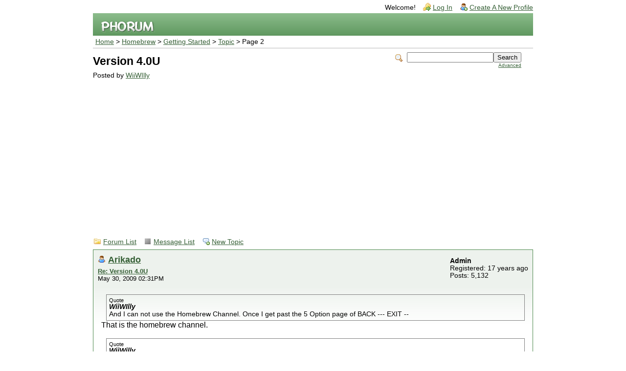

--- FILE ---
content_type: text/html; charset=UTF-8
request_url: http://forum.wiibrew.org/read.php?24,18286,18927
body_size: 7773
content:
<?xml version="1.0" encoding="UTF-8"?><!DOCTYPE html PUBLIC "-//W3C//DTD XHTML 1.0 Transitional//EN" "http://www.w3.org/TR/xhtml1/DTD/xhtml1-transitional.dtd">
<!-- START TEMPLATE header.tpl --><html xmlns="http://www.w3.org/1999/xhtml" xml:lang="EN" lang="EN"><head><title>Version 4.0U</title><link rel="stylesheet" type="text/css" href="http://forum.wiibrew.org/css.php?24,css" media="screen" /><link rel="stylesheet" type="text/css" href="http://forum.wiibrew.org/css.php?24,css_print" media="print" /><script type="text/javascript" src="http://forum.wiibrew.org/javascript.php?24"></script><link rel="alternate" type="application/rss+xml" title="RSS" href="http://forum.wiibrew.org/feed.php?24,18286,type=rss" /><meta name="description" content=" I just heard of the Homebrew Channel. This is not good since last night I just upgraded my Wii from I guess 3.4 to 4.0U. Everything out there I see is for users who have had Homebrew channel in the past. But I have no way of using those things since I have never had the channel. Does anyone know of" /><!--[if lte IE 6]>
<style type="text/css">
#phorum {
width: expression(document.body.clientWidth > 900
? '900px': 'auto' );
margin-left: expression(document.body.clientWidth > 900
? parseInt((document.body.clientWidth-900)/2) : 0 );
}
</style>
<![endif]-->
<!--
Some Icons courtesy of:
FAMFAMFAM - http://www.famfamfam.com/lab/icons/silk/
Tango Project - http://tango-project.org/
--><script async src="//pagead2.googlesyndication.com/pagead/js/adsbygoogle.js"></script><script>(adsbygoogle = window.adsbygoogle || []).push({
google_ad_client: "ca-pub-3899269781065018",
enable_page_level_ads: true
});</script></head><body onload=""><div id="phorum"><div id="user-info" class="logged-out"><span class="welcome">Welcome!</span>
<a class="icon icon-key-go" href="http://forum.wiibrew.org/login.php?24">Log In</a>
<a class="icon icon-user-add" href="http://forum.wiibrew.org/register.php?24">Create A New Profile</a></div><!-- end of div id=user-info --><div id="logo"><a href="http://forum.wiibrew.org/">
<img src="http://forum.wiibrew.org/templates/emerald/images/logo.png" width="111" height="25" alt="Phorum" border="0" />
</a></div><!-- end of div id=logo --><div id="breadcrumb"><a href="http://forum.wiibrew.org/index.php">Home</a>
&gt;
<a rel="breadcrumb-folder[16]" href="http://forum.wiibrew.org/index.php?16">Homebrew</a>
&gt;
<a rel="breadcrumb-forum[24]" href="http://forum.wiibrew.org/list.php?24">Getting Started</a>
&gt;
<a rel="breadcrumb-message[18927]" href="http://forum.wiibrew.org/read.php?24,18286">Topic</a>
&gt;
Page 2</div><!-- end of div id=breadcrumb --><div id="search-area" class="icon-zoom"><form id="header-search-form" action="http://forum.wiibrew.org/search.php?24" method="get">
<input type="hidden" name="forum_id" value="24" />
<input type="hidden" name="posting_token:post" value="f8298340c4977c834a7a0dcb6260a78c" />
<input type="hidden" name="phorum_page" value="search" />
<input type="hidden" name="match_forum" value="ALL" />
<input type="hidden" name="match_dates" value="365" />
<input type="hidden" name="match_threads" value="0" />
<input type="hidden" name="match_type" value="ALL" />
<input type="text" name="search" size="20" value="" class="styled-text" /><input type="submit" value="Search" class="styled-button" /><br /><a href="http://forum.wiibrew.org/search.php?24">Advanced</a>
</form></div><!-- end of div id=search-area --><div id="page-info"><h1 class="heading">Version 4.0U</h1><div class="description">Posted by <a href="http://forum.wiibrew.org/profile.php?24,2997">WiiWIlly</a>&nbsp;</div></div><!-- end of div id=page-info -->
<!-- END TEMPLATE header.tpl -->
<!-- BEGIN TEMPLATE read.tpl --><div class="nav"><a class="icon icon-folder" href="http://forum.wiibrew.org/index.php">Forum List</a>
<a class="icon icon-list" href="http://forum.wiibrew.org/list.php?24">Message List</a>
<a class="icon icon-comment-add" href="http://forum.wiibrew.org/posting.php?24">New Topic</a></div><a name="msg-18517"></a><div class="message"><div class="generic"><table border="0" cellspacing="0"><tr><td width="100%"><div class="message-author icon-user"><a href="http://forum.wiibrew.org/profile.php?24,50">Arikado</a></div><small>
<strong><a href="http://forum.wiibrew.org/read.php?24,18286,18517#msg-18517" rel="nofollow">Re: Version 4.0U</a> </strong><br />May 30, 2009 02:31PM
</small></td><td class="message-user-info" nowrap="nowrap"><strong>Admin</strong><br />Registered: 17 years ago<br />Posts: 5,132</td></tr></table></div><div class="message-body"><blockquote class="bbcode"><div><small>Quote<br /></small><strong>WiiWIlly</strong><br />And I can not use the Homebrew Channel. Once I get past the 5 Option page of BACK --- EXIT --</div></blockquote>
That is the homebrew channel.<br /><br /><blockquote class="bbcode"><div><small>Quote<br /></small><strong>WiiWilly</strong><br />Whatever it says and get int the Grey page of 4 Options. HOMEBREW --- OPTIONS ECT. That is like you said where I lose the Mouse pointer. Hitting the Power switch does nothing at all. I have tried holding it in and hitting the EJECT DISC button.</div></blockquote>
That is BootMii installed as IOS.<br /><br />Now to clarify:<br />To use the homebrew channel, you need to put apps on your SD card. Our complete list of homebrew applications is here: [<a href="http://www.wiibrew.org/wiki/List_of_homebrew_applications" rel="nofollow">www.wiibrew.org</a>] Read what bg4545 said about how to put apps on your SD card.<br /><br />BootMii is navigable with the power and reset buttons on the Wii Console. It is also navigable with a wired gamecube controller in port 1. The main purpose of BootMii is to backup your system so that you can recover it should anything bad ever happen to it. The way Nintendo designed their system restricts us from activating the Wiimote at that point - sorry.<br /><br />Hope that helps :)<br /><br /><br /><br />Edited 1 time(s). Last edit at 05/30/2009 02:33PM by Arikado.<div class="message-options"><a class="icon icon-comment-add" href="http://forum.wiibrew.org/read.php?24,18286,18517#REPLY" rel="nofollow">Reply</a>
<a class="icon icon-comment-add" href="http://forum.wiibrew.org/read.php?24,18286,18517,quote=1#REPLY" rel="nofollow">Quote</a></div></div></div><a name="msg-18591"></a><div class="message"><div class="generic"><table border="0" cellspacing="0"><tr><td width="100%"><div class="message-author icon-user"><a href="http://forum.wiibrew.org/profile.php?24,313">daniel_c_w</a></div><small>
<strong><a href="http://forum.wiibrew.org/read.php?24,18286,18591#msg-18591" rel="nofollow">Re: Version 4.0U</a> </strong><br />May 31, 2009 01:28AM
</small></td><td class="message-user-info" nowrap="nowrap">Registered: 17 years ago<br />Posts: 1,012</td></tr></table></div><div class="message-body"><blockquote class="bbcode"><div><small>Quote<br /></small><strong>WiiWIlly</strong><br />DANIEL: Be more specific, please.<br /><br />What does not work?<br />What did you try?<br />How do you tell, it does not work?<br /><br />Did I not explain what does not work in this thread.</div></blockquote><br />Yes, you did, but I did not reply to you, I was replying to canadianark, the poster right above me.<div class="message-options"><a class="icon icon-comment-add" href="http://forum.wiibrew.org/read.php?24,18286,18591#REPLY" rel="nofollow">Reply</a>
<a class="icon icon-comment-add" href="http://forum.wiibrew.org/read.php?24,18286,18591,quote=1#REPLY" rel="nofollow">Quote</a></div></div></div><a name="msg-18631"></a><div class="message"><div class="generic"><table border="0" cellspacing="0"><tr><td width="100%"><div class="message-author icon-user"><a href="http://forum.wiibrew.org/profile.php?24,2997">WiiWIlly</a></div><small>
<strong><a href="http://forum.wiibrew.org/read.php?24,18286,18631#msg-18631" rel="nofollow">Re: Version 4.0U</a> </strong><br />May 31, 2009 05:29AM
</small></td><td class="message-user-info" nowrap="nowrap">Registered: 16 years ago<br />Posts: 24</td></tr></table></div><div class="message-body">OK I used the Wii to move and copy the Homebrew channel to the SD Card. It put the folders as this:<br /><br />private\wii\title\haxx &lt;&lt;&lt;&lt; Now this does not work as the Wii put it. I will copy that down but erase that and try and put the files as you guys have it and see if it works.<div class="message-options"><a class="icon icon-comment-add" href="http://forum.wiibrew.org/read.php?24,18286,18631#REPLY" rel="nofollow">Reply</a>
<a class="icon icon-comment-add" href="http://forum.wiibrew.org/read.php?24,18286,18631,quote=1#REPLY" rel="nofollow">Quote</a></div></div></div><a name="msg-18634"></a><div class="message"><div class="generic"><table border="0" cellspacing="0"><tr><td width="100%"><div class="message-author icon-user"><a href="http://forum.wiibrew.org/profile.php?24,2997">WiiWIlly</a></div><small>
<strong><a href="http://forum.wiibrew.org/read.php?24,18286,18634#msg-18634" rel="nofollow">Re: Version 4.0U</a> </strong><br />May 31, 2009 05:39AM
</small></td><td class="message-user-info" nowrap="nowrap">Registered: 16 years ago<br />Posts: 24</td></tr></table></div><div class="message-body"><blockquote class="bbcode"><div><small>Quote<br /></small><strong>Kage52124</strong><br />Sounds like you don&#039;t have the apps in the right place. Get Homebrew browser and put it on your SD card so it looks like this: (root):\homebrew_browser\boot.dol<br /><br />In the Homebrew Browser and Homebrew Channel you can use the Wii Remotes. BootMii is different, that&#039;s the program that doesn&#039;t use Wii Remotes.</div></blockquote><br />OK I made my folders look like that. Except what is the BOOT.DOL or ELF I use in that folder? And I did put apps in as the main folder on the SD card. It reads apps\homebrew_channel\ &lt;&lt;&lt;&lt;&lt;&lt; But I do not know what file to put in that folder. I will search but if anyone has that please let me know.<br /><br /><br /><br />Edited 1 time(s). Last edit at 05/31/2009 05:41AM by WiiWIlly.<div class="message-options"><a class="icon icon-comment-add" href="http://forum.wiibrew.org/read.php?24,18286,18634#REPLY" rel="nofollow">Reply</a>
<a class="icon icon-comment-add" href="http://forum.wiibrew.org/read.php?24,18286,18634,quote=1#REPLY" rel="nofollow">Quote</a></div></div></div><a name="msg-18648"></a><div class="message"><div class="generic"><table border="0" cellspacing="0"><tr><td width="100%"><div class="message-author icon-user"><a href="http://forum.wiibrew.org/profile.php?24,2670">Kage52124</a></div><small>
<strong><a href="http://forum.wiibrew.org/read.php?24,18286,18648#msg-18648" rel="nofollow">Re: Version 4.0U</a> </strong><br />May 31, 2009 07:48AM
</small></td><td class="message-user-info" nowrap="nowrap">Registered: 16 years ago<br />Posts: 276</td></tr></table></div><div class="message-body">download it from Wiibrew, search for "Homebrew browser"<div class="message-options"><a class="icon icon-comment-add" href="http://forum.wiibrew.org/read.php?24,18286,18648#REPLY" rel="nofollow">Reply</a>
<a class="icon icon-comment-add" href="http://forum.wiibrew.org/read.php?24,18286,18648,quote=1#REPLY" rel="nofollow">Quote</a></div></div></div><a name="msg-18926"></a><div class="message"><div class="generic"><table border="0" cellspacing="0"><tr><td width="100%"><div class="message-author icon-user"><a href="http://forum.wiibrew.org/profile.php?24,2997">WiiWIlly</a></div><small>
<strong><a href="http://forum.wiibrew.org/read.php?24,18286,18926#msg-18926" rel="nofollow">Re: Version 4.0U</a> </strong><br />June 02, 2009 05:30AM
</small></td><td class="message-user-info" nowrap="nowrap">Registered: 16 years ago<br />Posts: 24</td></tr></table></div><div class="message-body">I tried to figure out which is which. I guess I&#039;m a bit to old or something here but nothing there on those pages jumped out at me and said HERE I AM HOMEBREW_BROWSER and where and how to install it. THose pages to me are a bit over my head I think unfortunately. I did and don&#039;t know how get the BOOTMII program to find and show apps\homebrew Folder however I do not know what to put as a EXE file there. Not sure if that is what I&#039;m supposed to see or not.<br /><br />Seems to me it was a whole lot easier before this last update. I probably could have handled the install the way it was before. Now I think I know just enough to be dangerous. Any help on what file and where in easy for idiots form would help. Also is that what is supposed to happen? That there is on the screen instead of options a place to click an APPLICATION from that browser instead of the 5 options of EXIT and BOOTMII ect.<br /><br /><br /><br />Edited 1 time(s). Last edit at 06/02/2009 05:38AM by WiiWIlly.<div class="message-options"><a class="icon icon-comment-add" href="http://forum.wiibrew.org/read.php?24,18286,18926#REPLY" rel="nofollow">Reply</a>
<a class="icon icon-comment-add" href="http://forum.wiibrew.org/read.php?24,18286,18926,quote=1#REPLY" rel="nofollow">Quote</a></div></div></div><a name="msg-18927"></a><div class="message"><div class="generic"><table border="0" cellspacing="0"><tr><td width="100%"><div class="message-author icon-user"><a href="http://forum.wiibrew.org/profile.php?24,2672">WaxyPumpkin72</a></div><small>
<strong><a href="http://forum.wiibrew.org/read.php?24,18286,18927#msg-18927" rel="nofollow">Re: Version 4.0U</a> </strong><br />June 02, 2009 05:41AM
</small></td><td class="message-user-info" nowrap="nowrap">Registered: 16 years ago<br />Posts: 2,691</td></tr></table></div><div class="message-body">You can find the Homebrew Browser <a href="http://www.wiibrew.org/wiki/Homebrew_Browser" rel="nofollow">here</a>. Look to the right side of the page and you will see a clickable icon that says &#039;download&#039;. Download it, extract the file, then copy the homebrew browser folder to the apps section in your sd card. It should look like this: ROOT:/apps/homebrew_browser/boot.dol,etc. Then load the homebrew channel and launch the application. i hope i&#039;m answering your question, i haven&#039;t read the whole rest of this topic. :D<br /><br /><br /><br />Edited 2 time(s). Last edit at 06/02/2009 05:43AM by WaxyPumpkin72.<div class="message-options"><a class="icon icon-comment-add" href="http://forum.wiibrew.org/read.php?24,18286,18927#REPLY" rel="nofollow">Reply</a>
<a class="icon icon-comment-add" href="http://forum.wiibrew.org/read.php?24,18286,18927,quote=1#REPLY" rel="nofollow">Quote</a></div></div></div><a name="msg-18943"></a><div class="message"><div class="generic"><table border="0" cellspacing="0"><tr><td width="100%"><div class="message-author icon-user"><a href="http://forum.wiibrew.org/profile.php?24,2997">WiiWIlly</a></div><small>
<strong><a href="http://forum.wiibrew.org/read.php?24,18286,18943#msg-18943" rel="nofollow">Re: Version 4.0U</a> </strong><br />June 02, 2009 09:10AM
</small></td><td class="message-user-info" nowrap="nowrap">Registered: 16 years ago<br />Posts: 24</td></tr></table></div><div class="message-body">That is pretty good Waxy but one question what is the BOOT.DOL file you are referring too? There was a few I changed the names of to that file name.<div class="message-options"><a class="icon icon-comment-add" href="http://forum.wiibrew.org/read.php?24,18286,18943#REPLY" rel="nofollow">Reply</a>
<a class="icon icon-comment-add" href="http://forum.wiibrew.org/read.php?24,18286,18943,quote=1#REPLY" rel="nofollow">Quote</a></div></div></div><a name="msg-18944"></a><div class="message"><div class="generic"><table border="0" cellspacing="0"><tr><td width="100%"><div class="message-author icon-user"><a href="http://forum.wiibrew.org/profile.php?24,2997">WiiWIlly</a></div><small>
<strong><a href="http://forum.wiibrew.org/read.php?24,18286,18944#msg-18944" rel="nofollow">Re: Version 4.0U</a> </strong><br />June 02, 2009 09:14AM
</small></td><td class="message-user-info" nowrap="nowrap">Registered: 16 years ago<br />Posts: 24</td></tr></table></div><div class="message-body">OK wait there is a BOOT.DOL in that Zip file I assume you are referring to that. I will see if this works. Would love it if it does, Next problems then if I get that lucky to have problems would be what is the best items to have and use. My daughter wanted originally a Animal Crossing Tool. I believe she said it was AC Tools or something like that.<div class="message-options"><a class="icon icon-comment-add" href="http://forum.wiibrew.org/read.php?24,18286,18944#REPLY" rel="nofollow">Reply</a>
<a class="icon icon-comment-add" href="http://forum.wiibrew.org/read.php?24,18286,18944,quote=1#REPLY" rel="nofollow">Quote</a></div></div></div><a name="msg-18957"></a><div class="message"><div class="generic"><table border="0" cellspacing="0"><tr><td width="100%"><div class="message-author icon-user"><a href="http://forum.wiibrew.org/profile.php?24,50">Arikado</a></div><small>
<strong><a href="http://forum.wiibrew.org/read.php?24,18286,18957#msg-18957" rel="nofollow">Re: Version 4.0U</a> </strong><br />June 02, 2009 01:26PM
</small></td><td class="message-user-info" nowrap="nowrap"><strong>Admin</strong><br />Registered: 17 years ago<br />Posts: 5,132</td></tr></table></div><div class="message-body">1)Make sure its named "boot.dol". Its case sensitive so it wont work if its "BOOT.DOL" or "Boot.dol"<br /><br />2)AC Tools is a pc program that generates a wii save file for Animal Crossing.<div class="message-options"><a class="icon icon-comment-add" href="http://forum.wiibrew.org/read.php?24,18286,18957#REPLY" rel="nofollow">Reply</a>
<a class="icon icon-comment-add" href="http://forum.wiibrew.org/read.php?24,18286,18957,quote=1#REPLY" rel="nofollow">Quote</a></div></div></div><a name="msg-19153"></a><div class="message"><div class="generic"><table border="0" cellspacing="0"><tr><td width="100%"><div class="message-author icon-user"><a href="http://forum.wiibrew.org/profile.php?24,2997">WiiWIlly</a></div><small>
<strong><a href="http://forum.wiibrew.org/read.php?24,18286,19153#msg-19153" rel="nofollow">Re: Version 4.0U</a> </strong><br />June 03, 2009 07:45PM
</small></td><td class="message-user-info" nowrap="nowrap">Registered: 16 years ago<br />Posts: 24</td></tr></table></div><div class="message-body">I tried to Google AC Tools but I really saw nothing but Air Conditioning stuff LOL! Also there was Alternating Current or AC in your house. Is that the exact name of it? Or perhaps does anyone know where that might be at? I may have to go a few pages to find that. My son now has been playing that Twilight Princess game that I got for the Homebrew to work and I have yet to try this latest setup.<br /><br />Thanks a ton everyone for all this help. Now that is the way you help :) Not everyone is as smart as some of you. It&#039;s nice to help the less fortunate people out here who need Homebrew books for dummies :)<br /><br />Thanks Arikado and I did have a CAPITAL "B" there so good thing you mentioned that. And if you know where to find this program for my daughter I would really appreciate it.<div class="message-options"><a class="icon icon-comment-add" href="http://forum.wiibrew.org/read.php?24,18286,19153#REPLY" rel="nofollow">Reply</a>
<a class="icon icon-comment-add" href="http://forum.wiibrew.org/read.php?24,18286,19153,quote=1#REPLY" rel="nofollow">Quote</a></div></div></div><a name="msg-19154"></a><div class="message"><div class="generic"><table border="0" cellspacing="0"><tr><td width="100%"><div class="message-author icon-user"><a href="http://forum.wiibrew.org/profile.php?24,2997">WiiWIlly</a></div><small>
<strong><a href="http://forum.wiibrew.org/read.php?24,18286,19154#msg-19154" rel="nofollow">Re: Version 4.0U</a> </strong><br />June 03, 2009 07:47PM
</small></td><td class="message-user-info" nowrap="nowrap">Registered: 16 years ago<br />Posts: 24</td></tr></table></div><div class="message-body">If this works I will set this up on my web site just as I have it and let others download it. That way they can just copy and paste this to an SD Card and be ready to go.<div class="message-options"><a class="icon icon-comment-add" href="http://forum.wiibrew.org/read.php?24,18286,19154#REPLY" rel="nofollow">Reply</a>
<a class="icon icon-comment-add" href="http://forum.wiibrew.org/read.php?24,18286,19154,quote=1#REPLY" rel="nofollow">Quote</a></div></div></div><a name="msg-19156"></a><div class="message"><div class="generic"><table border="0" cellspacing="0"><tr><td width="100%"><div class="message-author icon-user"><a href="http://forum.wiibrew.org/profile.php?24,50">Arikado</a></div><small>
<strong><a href="http://forum.wiibrew.org/read.php?24,18286,19156#msg-19156" rel="nofollow">Re: Version 4.0U</a> </strong><br />June 03, 2009 08:05PM
</small></td><td class="message-user-info" nowrap="nowrap"><strong>Admin</strong><br />Registered: 17 years ago<br />Posts: 5,132</td></tr></table></div><div class="message-body">I just found out that it&#039;s actually called AC Toolkit, but I&#039;m having trouble finding a place that offers it for download. I&#039;ll post here if I find one that does.<br /><br /><br /><br />Edited 1 time(s). Last edit at 06/03/2009 08:09PM by Arikado.<div class="message-options"><a class="icon icon-comment-add" href="http://forum.wiibrew.org/read.php?24,18286,19156#REPLY" rel="nofollow">Reply</a>
<a class="icon icon-comment-add" href="http://forum.wiibrew.org/read.php?24,18286,19156,quote=1#REPLY" rel="nofollow">Quote</a></div></div></div><a name="msg-19158"></a><div class="message"><div class="generic"><table border="0" cellspacing="0"><tr><td width="100%"><div class="message-author icon-user"><a href="http://forum.wiibrew.org/profile.php?24,2670">Kage52124</a></div><small>
<strong><a href="http://forum.wiibrew.org/read.php?24,18286,19158#msg-19158" rel="nofollow">Re: Version 4.0U</a> </strong><br />June 03, 2009 08:16PM
</small></td><td class="message-user-info" nowrap="nowrap">Registered: 16 years ago<br />Posts: 276</td></tr></table></div><div class="message-body">I don&#039;t even know about the program...but I figured I&#039;d find it: [<a href="http://actoolkit.game-hackers.com/" rel="nofollow">actoolkit.game-hackers.com</a>]<div class="message-options"><a class="icon icon-comment-add" href="http://forum.wiibrew.org/read.php?24,18286,19158#REPLY" rel="nofollow">Reply</a>
<a class="icon icon-comment-add" href="http://forum.wiibrew.org/read.php?24,18286,19158,quote=1#REPLY" rel="nofollow">Quote</a></div></div></div><a name="msg-19241"></a><div class="message"><div class="generic"><table border="0" cellspacing="0"><tr><td width="100%"><div class="message-author icon-user"><a href="http://forum.wiibrew.org/profile.php?24,2997">WiiWIlly</a></div><small>
<strong><a href="http://forum.wiibrew.org/read.php?24,18286,19241#msg-19241" rel="nofollow">Re: Version 4.0U</a> </strong><br />June 04, 2009 08:19AM
</small></td><td class="message-user-info" nowrap="nowrap">Registered: 16 years ago<br />Posts: 24</td></tr></table></div><div class="message-body">I finally got the Homebrew channel :) :) :) :) :) :) WOW! Excellent. The browser program link you left helped and it looked like it wasn&#039;t going to work but it did. I did not see any real game cheat programs on there. Mostly Apps and nice free games to play.<br /><br />My son has been playing that Twilight Princess Game I bought to get this channel. He asked since it was called the Twilight Hack where is the hack LOL! I didn&#039;t see it on there though he only gave me a bit of time to look around because he wanted to play Zelda.<br /><br />I also got that AC Tools Program. I see it in the APPS folder but it sort of does nothing. Perhaps I had to have my daughter have the Animal Crossing Game in or something or perhaps it did load something onto the Wii. I will have to wait till I can put in the AC Game. But it was nice to see the HOMEBREW Channel thing work. Not sure if I got the whole channel stuff. But at least it didn&#039;t lock up on me and the Pointer go away LOL!<br /><br /><br /><br />Edited 1 time(s). Last edit at 06/04/2009 08:20AM by WiiWIlly.<div class="message-options"><a class="icon icon-comment-add" href="http://forum.wiibrew.org/read.php?24,18286,19241#REPLY" rel="nofollow">Reply</a>
<a class="icon icon-comment-add" href="http://forum.wiibrew.org/read.php?24,18286,19241,quote=1#REPLY" rel="nofollow">Quote</a></div></div></div><a name="msg-19257"></a><div class="message"><div class="generic"><table border="0" cellspacing="0"><tr><td width="100%"><div class="message-author icon-user"><a href="http://forum.wiibrew.org/profile.php?24,1779">koopa</a></div><small>
<strong><a href="http://forum.wiibrew.org/read.php?24,18286,19257#msg-19257" rel="nofollow">Re: Version 4.0U</a> </strong><br />June 04, 2009 05:28PM
</small></td><td class="message-user-info" nowrap="nowrap">Registered: 17 years ago<br />Posts: 25</td></tr></table></div><div class="message-body"><blockquote class="bbcode"><div><small>Quote<br /></small><strong>WiiWIlly</strong><br />I also got that AC Tools Program. I see it in the APPS folder but it sort of does nothing. Perhaps I had to have my daughter have the Animal Crossing Game in or something or perhaps it did load something onto the Wii. I will have to wait till I can put in the AC Game. But it was nice to see the HOMEBREW Channel thing work. Not sure if I got the whole channel stuff. But at least it didn&#039;t lock up on me and the Pointer go away LOL!</div></blockquote><br />Hey Willy,<br />if i got it correctly the AC Tool is an application for your pc. You&#039;ll need to copy your daughter&#039;s ac savefile from your Wii to your pc. Run the AC Toolkit on your pc to modify the savegame and put it back on your Wii.<div class="message-options"><a class="icon icon-comment-add" href="http://forum.wiibrew.org/read.php?24,18286,19257#REPLY" rel="nofollow">Reply</a>
<a class="icon icon-comment-add" href="http://forum.wiibrew.org/read.php?24,18286,19257,quote=1#REPLY" rel="nofollow">Quote</a></div></div></div><a name="msg-19266"></a><div class="message"><div class="generic"><table border="0" cellspacing="0"><tr><td width="100%"><div class="message-author icon-user"><a href="http://forum.wiibrew.org/profile.php?24,2672">WaxyPumpkin72</a></div><small>
<strong><a href="http://forum.wiibrew.org/read.php?24,18286,19266#msg-19266" rel="nofollow">Re: Version 4.0U</a> </strong><br />June 04, 2009 07:28PM
</small></td><td class="message-user-info" nowrap="nowrap">Registered: 16 years ago<br />Posts: 2,691</td></tr></table></div><div class="message-body"><blockquote class="bbcode"><div><small>Quote<br /></small><strong>WiiWIlly</strong><br />I did not see any real game cheat programs on there.</div></blockquote><br />Open up your homebrew channel and select the homebrew browser application. Wait &#039;till the app finishes loading, and then click on the sectino labeled "Utilities". Scroll around in that section until you see an app called Gecko OS. Click on it, then click "Download". Wait for the download to finish, and then you will have a new app on your homebrew channel called Gecko OS. This app can be used to apply cheats to games and also to boot games from different countries, like japan, or europe.<br /><br /><br /><br />Edited 1 time(s). Last edit at 11/06/2009 01:43AM by WaxyPumpkin72.<div class="message-options"><a class="icon icon-comment-add" href="http://forum.wiibrew.org/read.php?24,18286,19266#REPLY" rel="nofollow">Reply</a>
<a class="icon icon-comment-add" href="http://forum.wiibrew.org/read.php?24,18286,19266,quote=1#REPLY" rel="nofollow">Quote</a></div></div></div><a name="msg-19281"></a><div class="message"><div class="generic"><table border="0" cellspacing="0"><tr><td width="100%"><div class="message-author icon-user"><a href="http://forum.wiibrew.org/profile.php?24,2997">WiiWIlly</a></div><small>
<strong><a href="http://forum.wiibrew.org/read.php?24,18286,19281#msg-19281" rel="nofollow">Re: Version 4.0U</a> </strong><br />June 04, 2009 08:44PM
</small></td><td class="message-user-info" nowrap="nowrap">Registered: 16 years ago<br />Posts: 24</td></tr></table></div><div class="message-body">Hmmmm I don&#039;t think you can copy it to a SD card? I mean I have tried unless there is a app for that. But thanks for that Info Koopa! :) I will have to look into what to do there.<div class="message-options"><a class="icon icon-comment-add" href="http://forum.wiibrew.org/read.php?24,18286,19281#REPLY" rel="nofollow">Reply</a>
<a class="icon icon-comment-add" href="http://forum.wiibrew.org/read.php?24,18286,19281,quote=1#REPLY" rel="nofollow">Quote</a></div></div></div><a name="msg-19284"></a><div class="message"><div class="generic"><table border="0" cellspacing="0"><tr><td width="100%"><div class="message-author icon-user"><a href="http://forum.wiibrew.org/profile.php?24,2672">WaxyPumpkin72</a></div><small>
<strong><a href="http://forum.wiibrew.org/read.php?24,18286,19284#msg-19284" rel="nofollow">Re: Version 4.0U</a> </strong><br />June 04, 2009 08:49PM
</small></td><td class="message-user-info" nowrap="nowrap">Registered: 16 years ago<br />Posts: 2,691</td></tr></table></div><div class="message-body">Are you saying that when you go to data management, when you try to copy the save game to the SD card, that it says you can&#039;t? I&#039;m pretty sure there are apps for that, Gecko OS being one of them, but i don&#039;t think you can use that since you&#039;re on 4.0. Does anybody know of an app that removes the copy flag, other than Gecko OS?<br /><br />Edit: Aha!! Try <a href="http://www.wiibrew.org/wiki/Save_Extractor" rel="nofollow">this</a> app!!<br /><br /><br /><br />Edited 1 time(s). Last edit at 06/04/2009 11:19PM by WaxyPumpkin72.<div class="message-options"><a class="icon icon-comment-add" href="http://forum.wiibrew.org/read.php?24,18286,19284#REPLY" rel="nofollow">Reply</a>
<a class="icon icon-comment-add" href="http://forum.wiibrew.org/read.php?24,18286,19284,quote=1#REPLY" rel="nofollow">Quote</a></div></div></div><a name="msg-19365"></a><div class="message"><div class="generic"><table border="0" cellspacing="0"><tr><td width="100%"><div class="message-author icon-user"><a href="http://forum.wiibrew.org/profile.php?24,313">daniel_c_w</a></div><small>
<strong><a href="http://forum.wiibrew.org/read.php?24,18286,19365#msg-19365" rel="nofollow">Re: Version 4.0U</a> </strong><br />June 05, 2009 06:28AM
</small></td><td class="message-user-info" nowrap="nowrap">Registered: 17 years ago<br />Posts: 1,012</td></tr></table></div><div class="message-body"><blockquote class="bbcode"><div><small>Quote<br /></small><strong>WaxyPumpkin72</strong><br />Edit: Aha!! Try <a href="http://www.wiibrew.org/wiki/Save_Extractor" rel="nofollow">this</a> app!!</div></blockquote><br />No, Save extractor won&#039;t work.<br /><br />It looks like the AC program wants the savegame in it&#039;s Wii.dat format.<br />Save extractor does not work that way....<div class="message-options"><a class="icon icon-comment-add" href="http://forum.wiibrew.org/read.php?24,18286,19365#REPLY" rel="nofollow">Reply</a>
<a class="icon icon-comment-add" href="http://forum.wiibrew.org/read.php?24,18286,19365,quote=1#REPLY" rel="nofollow">Quote</a></div></div></div><div class="nav"><!-- BEGIN TEMPLATE paging.tpl --><div class="paging">Page 2 of 3&nbsp;&nbsp;&nbsp;&nbsp;<strong>Pages:</strong>&nbsp;<a href="http://forum.wiibrew.org/read.php?24,18286,page=1" title="Previous"><img src="http://forum.wiibrew.org/templates/emerald/images/control_prev.png" class="icon1616" alt="Previous" /></a><a href="http://forum.wiibrew.org/read.php?24,18286,page=1">1</a><strong class="current-page">2</strong><a href="http://forum.wiibrew.org/read.php?24,18286,page=3">3</a><a href="http://forum.wiibrew.org/read.php?24,18286,page=3" title="Next"><img src="http://forum.wiibrew.org/templates/emerald/images/control_next.png" class="icon1616" alt="Next" /></a></div><!-- END TEMPLATE paging.tpl -->
<!-- CONTINUE TEMPLATE read.tpl -->
<a class="icon icon-prev" href="http://forum.wiibrew.org/read.php?24,1245288632,newer">Newer Topic</a>
<a class="icon icon-next" href="http://forum.wiibrew.org/read.php?24,1245288632,older">Older Topic</a></div><div id="thread-options" class="nav"><a class="icon icon-printer" href="http://forum.wiibrew.org/read.php?24,18286,printview,page=2" target="_blank">Print View</a>
<a class="icon icon-feed" href="http://forum.wiibrew.org/feed.php?24,18286,type=rss">RSS</a></div><a name="REPLY"></a>
<!-- END TEMPLATE read.tpl -->
<!-- BEGIN TEMPLATE message.tpl --><div class="information">Sorry, only registered users may post in this forum.<p><a href="http://forum.wiibrew.org/login.php?24">Click here to login</a></p></div><!-- END TEMPLATE message.tpl -->
<!-- BEGIN TEMPLATE footer.tpl --><div id="footer-plug">This <a href="http://www.phorum.org/">forum</a>
is powered by <a href="http://www.phorum.org/">Phorum</a>.</div></div><!-- end of div id="phorum" --></body></html><!-- END TEMPLATE footer.tpl -->

--- FILE ---
content_type: text/html; charset=utf-8
request_url: https://www.google.com/recaptcha/api2/aframe
body_size: 267
content:
<!DOCTYPE HTML><html><head><meta http-equiv="content-type" content="text/html; charset=UTF-8"></head><body><script nonce="g9ITVfdotmAZn7_J1jrvLA">/** Anti-fraud and anti-abuse applications only. See google.com/recaptcha */ try{var clients={'sodar':'https://pagead2.googlesyndication.com/pagead/sodar?'};window.addEventListener("message",function(a){try{if(a.source===window.parent){var b=JSON.parse(a.data);var c=clients[b['id']];if(c){var d=document.createElement('img');d.src=c+b['params']+'&rc='+(localStorage.getItem("rc::a")?sessionStorage.getItem("rc::b"):"");window.document.body.appendChild(d);sessionStorage.setItem("rc::e",parseInt(sessionStorage.getItem("rc::e")||0)+1);localStorage.setItem("rc::h",'1769315044875');}}}catch(b){}});window.parent.postMessage("_grecaptcha_ready", "*");}catch(b){}</script></body></html>